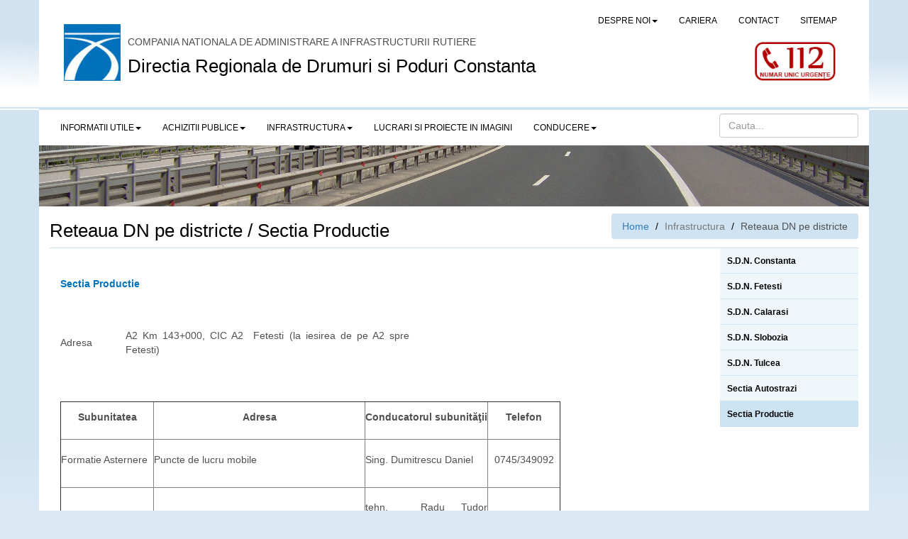

--- FILE ---
content_type: text/html; charset=UTF-8
request_url: https://www.drdpct.ro/ro/content/infrastructura/reteaua-dn-pe-districte/sectia-productie
body_size: 5308
content:














<!DOCTYPE html>

<html>

<head>

	<meta charset="utf-8">

	<meta http-equiv="X-UA-Compatible" content="IE=edge">

	<meta name="viewport" content="width=device-width, initial-scale=1">



	<meta name="description" content="">

	<meta name="author" content="">

	<meta name="format-detection" content="telephone=no">



	<!--Prevent Iphone number styling-->

	<title>Directia Regionala de Drumuri si Poduri Constanta</title>



	<link rel="shortcut icon" href="https://www.drdpct.ro/favicon.ico"/>



	<!-- Latest compiled and minified CSS -->

	<link rel="stylesheet" href="https://www.drdpct.ro/assets/css/bootstrap/css/bootstrap.min.css">

	<!-- OWL carousel css -->

	<link rel="stylesheet" type="text/css" href="https://www.drdpct.ro/assets/js/owl-carousel/owl.carousel.css">

	<link rel="stylesheet" type="text/css" href="https://www.drdpct.ro/assets/js/owl-carousel/owl.theme.css">



	<!-- FontAwesome -->

	<link rel="stylesheet" type="text/css" href="https://www.drdpct.ro/assets/fontawesome/css/font-awesome.min.css">

	<!-- FancyBox -->

	<link rel="stylesheet" href="https://www.drdpct.ro/assets/js/fancybox/source/jquery.fancybox.css" type="text/css"

				media="screen"/>



	<!-- Stylesheet -->

	<link rel="stylesheet" type="text/css" href="https://www.drdpct.ro/assets/css/style.css">



	<!-- HTML5 shim and Respond.js for IE8 support of HTML5 elements and media queries -->

	<!--[if lt IE 9]>

	<script src="https://oss.maxcdn.com/html5shiv/3.7.2/html5shiv.min.js"></script>

	<script src="https://oss.maxcdn.com/respond/1.4.2/respond.min.js"></script>

	<![endif]-->



</head>

<body>



<div class="container-fluid top-background">

	<div class="container headerStyling">

		<div class="row">

			<div class="container visible-xs">

				<nav class="navbar navbar-default">

					<div class="navbar-header">

						<button class="navbar-toggle" type="button" data-toggle="collapse" data-target=".js-navbar-collapse">

							<span class="sr-only">Toggle navigation</span>

							<span class="icon-bar"></span>

							<span class="icon-bar"></span>

							<span class="icon-bar"></span>

						</button>

					</div>

					<div class=" col-md-12 col-sm-12 brand">

						<a class="pull-left " href="https://www.drdpct.ro">

							<img src="https://www.drdpct.ro/assets/img/logo.jpg">

						</a>

						<p class="noUppercase">
						 NATIONALA DE ADMINISTRARE A INFRASTRUCTURII RUTIERE</p>

						<h1 class="h1Responsive"> Directia Regionala de Drumuri si Poduri Constanta</h1>

					</div>

					<div class="collapse navbar-collapse js-navbar-collapse margintop60">

						<ul class="nav navbar-nav">
                            <li>
                                <form role="search" class="form-inline" action="
https://www.drdpct.ro/ro/intro/cauta" method="post" style="padding: 5px 15px;">
                                    <input type="text" name="topsearch" id="topsearch-mobile" class="form-control" placeholder="Cauta...">
                                </form>
                            </li>

							
			<li class="dropdown mega-dropdown">
								<a href="#" class="dropdown-toggle" data-toggle="dropdown">Despre noi<span class="caret"></span></a>
								<ul class="dropdown-menu mega-dropdown-menu row">
									<li class="col-sm-3">
										<ul>
											
<li><a class="menuOverflowName" href="https://www.drdpct.ro/ro/content/despre-noi/despre-noi/atributii">Atributii </a></li>
<li><a class="menuOverflowName" href="https://www.drdpct.ro/ro/content/despre-noi/despre-noi/sectii-subordonate">Sectii Subordonate</a></li>
<li><a class="menuOverflowName" href="https://www.drdpct.ro/ro/content/despre-noi/despre-noi/agentii-subordonate">Agentii Subordonate</a></li>
										</ul>
									</li>
								</ul>
							</li>
							<li><a href="
https://www.drdpct.ro/ro/content/cariera/cariera">CARIERA</a></li>

							<li><a href="
https://www.drdpct.ro/ro/content/contact/contact">CONTACT</a></li>

							<li><a href="
https://www.drdpct.ro/ro/intro/sitemap/sitemap">SITEMAP</a></li>

							



			<li class="dropdown mega-dropdown">
								<a href="#" class="dropdown-toggle dropdown-header" data-toggle="dropdown">Informatii utile <span class="caret"></span></a>
								<ul class="dropdown-menu mega-dropdown-menu row">
									<li class="col-sm-3">
										<ul>
											<li><a href="https://www.drdpct.ro/ro/intro/anunturi-publice/anunturi-publice">Anunturi publice</a></li>
											<li><a href="https://www.drdpct.ro/ro/intro/comunicate/comunicate">Comunicate</a></li>
											<li><a href="https://www.drdpct.ro/ro/intro/intalniri-comisie-tehnico-economica/intalniri-comisie-tehnico-economica">Comisie tehnico-economica</a></li>
<li><a class="menuOverflowName" href="https://www.drdpct.ro/ro/content/informatii-utile/informatii-utile/transparenta">TRANSPARENTA </a></li>
<li><a class="menuOverflowName" href="https://www.drdpct.ro/ro/content/informatii-utile/informatii-utile/activitatea-privind-mediul">Activitatea Privind Mediul</a></li>
<li><a class="menuOverflowName" href="https://www.drdpct.ro/ro/content/informatii-utile/informatii-utile/achizitii-publice-paap">Achizitii publice - PAAP</a></li>
<li><a class="menuOverflowName" href="https://www.drdpct.ro/ro/content/informatii-utile/informatii-utile/coronavirus(covid-19)-informatii-utile-si-masuri-autoprotectie">CORONAVIRUS  (COVID 19) - Informatii utile si masuri autoprotectie</a></li>
<li><a class="menuOverflowName" href="https://www.drdpct.ro/ro/content/informatii-utile/informatii-utile/politica-cookie-uri">Politica cookie-uri</a></li>
<li><a class="menuOverflowName" href="https://www.drdpct.ro/ro/content/informatii-utile/informatii-utile/situatie-drumuri-nationale">Situatie Drumuri Nationale</a></li>
<li><a class="menuOverflowName" href="https://www.drdpct.ro/ro/content/informatii-utile/informatii-utile/situatia-proiectelor-in-derulare">Situatia proiectelor in derulare</a></li>
<li><a class="menuOverflowName" href="https://www.drdpct.ro/ro/content/informatii-utile/informatii-utile/autorizarea-operatorilor-economici-specializati-a-autovehiculelor-de-insotire-si-atestare-a-personalului-specializat">Autorizarea operatorilor economici specializati, a autovehiculelor de insotire si atestare a personalului specializat </a></li>
<li><a class="menuOverflowName" href="https://www.drdpct.ro/ro/content/informatii-utile/informatii-utile/activitate-conducere">Activitate Conducere</a></li>
<li><a class="menuOverflowName" href="https://www.drdpct.ro/ro/content/informatii-utile/informatii-utile/restrictii-de-circulatie-pe-drumurile-nationale-din-romania">Restrictii de circulatie pe drumurile nationale din romania</a></li>
<li><a class="menuOverflowName" href="https://www.drdpct.ro/ro/content/informatii-utile/informatii-utile/avize-tehnice">Avize tehnice </a></li>
<li><a class="menuOverflowName" href="https://www.drdpct.ro/ro/content/informatii-utile/informatii-utile/roviniete">Roviniete</a></li>
<li><a class="menuOverflowName" href="https://www.drdpct.ro/ro/content/informatii-utile/informatii-utile/ast-autorizatii-speciale-transport">AST - Autorizatii Speciale Transport</a></li>
<li><a class="menuOverflowName" href="https://www.drdpct.ro/ro/content/informatii-utile/informatii-utile/peaj-fetesti">Peaj Fetesti</a></li>
<li><a class="menuOverflowName" href="https://www.drdpct.ro/ro/content/informatii-utile/informatii-utile/scutiri-pod-fetesti-riverani">Scutiri Pod Fetesti riverani</a></li>
<li><a class="menuOverflowName" href="https://www.drdpct.ro/ro/content/informatii-utile/informatii-utile/scutiri-pod-fetesti-persoane-cu-handicap">Scutiri Pod Fetesti persoane cu handicap</a></li>
<li><a class="menuOverflowName" href="https://www.drdpct.ro/ro/content/informatii-utile/informatii-utile/abonamente-si-scutiri-pod-giurgeni">Abonamente si scutiri Pod Giurgeni</a></li>
<li><a class="menuOverflowName" href="https://www.drdpct.ro/ro/content/informatii-utile/informatii-utile/galerie-foto">GALERIE FOTO</a></li>
										</ul>
									</li>
								</ul>
							</li>
							
			<li class="dropdown mega-dropdown">
				<a href="#" class="dropdown-toggle" data-toggle="dropdown">Achizitii publice<span class="caret"></a>
				<ul class="dropdown-menu mega-dropdown-menu row">
					<li class="col-sm-3">
						<ul>
							
							<li class="dropdown-header">Proceduri in curs de derulare </li>
							
<li class="categoryStyle"><a class="menuOverflowName" href="https://www.drdpct.ro/ro/filtrare/produse/categorii-proceduri/proceduri-in-curs-de-derulare">Produse</a></li>
<li class="categoryStyle"><a class="menuOverflowName" href="https://www.drdpct.ro/ro/filtrare/lucrari/categorii-proceduri/proceduri-in-curs-de-derulare">Lucrari</a></li>
<li class="categoryStyle"><a class="menuOverflowName" href="https://www.drdpct.ro/ro/filtrare/servicii/categorii-proceduri/proceduri-in-curs-de-derulare">Servicii</a></li>
							<li class="dropdown-header">Proceduri finalizate </li>
							
<li class="categoryStyle"><a class="menuOverflowName" href="https://www.drdpct.ro/ro/filtrare/produse/categorii-proceduri/proceduri-finalizate">Produse</a></li>
<li class="categoryStyle"><a class="menuOverflowName" href="https://www.drdpct.ro/ro/filtrare/lucrari/categorii-proceduri/proceduri-finalizate">Lucrari</a></li>
<li class="categoryStyle"><a class="menuOverflowName" href="https://www.drdpct.ro/ro/filtrare/servicii/categorii-proceduri/proceduri-finalizate">Servicii</a></li>
							<li class="dropdown-header">Proceduri anulate </li>
							
<li class="categoryStyle"><a class="menuOverflowName" href="https://www.drdpct.ro/ro/filtrare/produse/categorii-proceduri/proceduri-anulate">Produse</a></li>
<li class="categoryStyle"><a class="menuOverflowName" href="https://www.drdpct.ro/ro/filtrare/lucrari/categorii-proceduri/proceduri-anulate">Lucrari</a></li>
<li class="categoryStyle"><a class="menuOverflowName" href="https://www.drdpct.ro/ro/filtrare/servicii/categorii-proceduri/proceduri-anulate">Servicii</a></li>
										</ul>
									</li>
								</ul>
							</li>
							
			<li class="dropdown mega-dropdown">
				<a href="#" class="dropdown-toggle" data-toggle="dropdown">Infrastructura<span class="caret"></span></a>
				<ul class="dropdown-menu mega-dropdown-menu row">
					<li class="col-sm-3">

		<ul>
	
<li><a href="https://www.drdpct.ro/ro/content/infrastructura/infrastructura/poduri">Poduri</a></li>
<li><a href="https://www.drdpct.ro/ro/content/infrastructura/infrastructura/harta">HARTA</a></li>
											<li class="dropdown-header">Reteaua DN si autostrazi</li>
											
<li class="categoryStyle"><a class="menuOverflowName" href="https://www.drdpct.ro/ro/content/unitati-subordonate/unitati-subordonate/s.d.n.-constanta">S.D.N. Constanta </a></li>
<li class="categoryStyle"><a class="menuOverflowName" href="https://www.drdpct.ro/ro/content/unitati-subordonate/unitati-subordonate/s.d.n.-fetesti">S.D.N. Fetesti</a></li>
<li class="categoryStyle"><a class="menuOverflowName" href="https://www.drdpct.ro/ro/content/unitati-subordonate/unitati-subordonate/s.d.n.-calarasi">S.D.N. Calarasi </a></li>
<li class="categoryStyle"><a class="menuOverflowName" href="https://www.drdpct.ro/ro/content/unitati-subordonate/unitati-subordonate/s.d.n.-slobozia">S.D.N. Slobozia</a></li>
<li class="categoryStyle"><a class="menuOverflowName" href="https://www.drdpct.ro/ro/content/unitati-subordonate/unitati-subordonate/s.d.n.-tulcea">S.D.N. Tulcea </a></li>
<li class="categoryStyle"><a class="menuOverflowName" href="https://www.drdpct.ro/ro/content/unitati-subordonate/unitati-subordonate/sectia-autostrazi">Sectia Autostrazi</a></li>
			<li class="dropdown-header">Reteaua pe subunitati</li>
<li class="categoryStyle"><a class="menuOverflowName" href="https://www.drdpct.ro/ro/content/infrastructura/reteaua-dn-pe-districte/s.d.n.-constanta">S.D.N. Constanta</a></li>
<li class="categoryStyle"><a class="menuOverflowName" href="https://www.drdpct.ro/ro/content/infrastructura/reteaua-dn-pe-districte/s.d.n.-fetesti">S.D.N. Fetesti</a></li>
<li class="categoryStyle"><a class="menuOverflowName" href="https://www.drdpct.ro/ro/content/infrastructura/reteaua-dn-pe-districte/s.d.n.-calarasi">S.D.N. Calarasi</a></li>
<li class="categoryStyle"><a class="menuOverflowName" href="https://www.drdpct.ro/ro/content/infrastructura/reteaua-dn-pe-districte/s.d.n.-slobozia">S.D.N. Slobozia</a></li>
<li class="categoryStyle"><a class="menuOverflowName" href="https://www.drdpct.ro/ro/content/infrastructura/reteaua-dn-pe-districte/s.d.n.-tulcea">S.D.N. Tulcea</a></li>
<li class="categoryStyle"><a class="menuOverflowName" href="https://www.drdpct.ro/ro/content/infrastructura/reteaua-dn-pe-districte/sectia-autostrazi">Sectia Autostrazi</a></li>
<li class="categoryStyle"><a class="menuOverflowName" href="https://www.drdpct.ro/ro/content/infrastructura/reteaua-dn-pe-districte/sectia-productie">Sectia Productie</a></li>
						</ul>
					</li>
				</ul>
			</li>
							<li><a href="
https://www.drdpct.ro/ro/content/proiecte-si-lucrari/proiecte-si-lucrari">LUCRARI SI PROIECTE IN IMAGINI</a></li>

							
			<li class="dropdown mega-dropdown">
				<a href="#" class="dropdown-toggle" data-toggle="dropdown">Conducere<span class="caret"></span></a>
				<ul class="dropdown-menu mega-dropdown-menu row">
					<li class="col-sm-3">
						<ul>
							
<li><a class="menuOverflowName" href="https://www.drdpct.ro/ro/content/conducere/conducere/drdp">DRDP </a></li>
<li><a class="menuOverflowName" href="https://www.drdpct.ro/ro/content/conducere/conducere/subunitati">Subunitati  </a></li>
			<li class="dropdown-header">Transparenta</li>
<li class="categoryStyle"><a class="menuOverflowName" href="https://www.drdpct.ro/ro/content/transparenta/transparenta/declaratii-avere-an-fiscal-2024">Declaratii avere an fiscal 2024</a></li>
<li class="categoryStyle"><a class="menuOverflowName" href="https://www.drdpct.ro/ro/content/transparenta/transparenta/declaratii-avere-an-fiscal-2023">Declaratii avere an fiscal 2023</a></li>
<li class="categoryStyle"><a class="menuOverflowName" href="https://www.drdpct.ro/ro/content/transparenta/transparenta/declaratii-avere-an-fiscal-2022">Declaratii avere an fiscal 2022</a></li>
<li class="categoryStyle"><a class="menuOverflowName" href="https://www.drdpct.ro/ro/content/transparenta/transparenta/declaratii-avere-an-fiscal-2021">Declaratii avere an fiscal 2021</a></li>
										</ul>
									</li>
								</ul>
							</li>
						</ul>

					</div>

					<!-- /.nav-collapse -->

				</nav>

			</div>

<!--			meniu over 767px-->

			<div class="row hidden-xs">

				<div class="col-md-12 col-sm-12">

					<div class="clearfix">

						<div class="navbar navbar-default meniuHeaderSmall">

							<div class="container-fluid">

								<!-- Brand and toggle get grouped for better mobile display -->

								<div class="navbar-header">

									<button type="button" class="navbar-toggle collapsed" data-toggle="collapse"

													data-target="#header-top-navbar">

										<span class="sr-only">Toggle navigation</span>

										<span class="icon-bar"></span>

										<span class="icon-bar"></span>

										<span class="icon-bar"></span>

									</button>

								</div>

								<!-- Collect the nav links, forms, and other content for toggling -->

								<div class="collapse navbar-collapse navbar-right" id="header-top-navbar">

									<ul class="nav navbar-nav float-left-xs">

										<li class="dropdown">

											<a href="#" class="dropdown-toggle" data-toggle="dropdown" role="button" aria-haspopup="true"

												 aria-expanded="false">Despre noi<span class="caret"></span></a>

											<ul class="dropdown-menu">

												
<li><a class="menuOverflowName" href="https://www.drdpct.ro/ro/content/despre-noi/despre-noi/atributii">Atributii </a></li>
<li><a class="menuOverflowName" href="https://www.drdpct.ro/ro/content/despre-noi/despre-noi/sectii-subordonate">Sectii Subordonate</a></li>
<li><a class="menuOverflowName" href="https://www.drdpct.ro/ro/content/despre-noi/despre-noi/agentii-subordonate">Agentii Subordonate</a></li>
											</ul>

										</li>

										<li><a href="
https://www.drdpct.ro/ro/content/cariera/cariera">CARIERA</a></li>

										<li><a href="
https://www.drdpct.ro/ro/contact/contact/contact">CONTACT</a></li>

										<li><a href="
https://www.drdpct.ro/ro/intro/sitemap/sitemap">SITEMAP</a></li>

									</ul>

								</div>

								<!-- /.navbar-collapse -->

							</div>

							<!-- /.container-fluid -->

						</div>

					</div>

					<div class=" col-md-12 col-sm-12 brand">

							<a class="pull-left brand" href="https://www.drdpct.ro">

								<img src="https://www.drdpct.ro/assets/img/logo.jpg">

							</a>

							<a class="pull-right brand" href="http://www.112.ro" target="_blank">

								<img class="brand-112" src="https://www.drdpct.ro/assets/img/112.jpg">

							</a>

						<p class="">COMPANIA NATIONALA DE ADMINISTRARE A INFRASTRUCTURII RUTIERE</p>

						<h1 class="headerStyling" style="display: inline;"> Directia Regionala de Drumuri si Poduri Constanta</h1>

					</div>

				</div>

			</div>

		</div>

	</div>

</div>



<div class="container-fluid bottom-background">

	<div class="container">

		<div class="row">

			<nav class="navbar navbar-default meniu-principal hidden-xs">

				<div class="container">

					<!-- Brand and toggle get grouped for better mobile display -->

					<div class="navbar-header">

						<button type="button" class="navbar-toggle collapsed" data-toggle="collapse"

										data-target="#main-menu-navbar">

							<span class="sr-only">Toggle navigation</span>

							<span class="icon-bar"></span>

							<span class="icon-bar"></span>

							<span class="icon-bar"></span>

						</button>

					</div>



					<!-- Collect the nav links, forms, and other content for toggling -->

					<div class="collapse navbar-collapse custom-menu-collapse" id="main-menu-navbar">

						<ul class="nav navbar-nav navbar-left ">

<!--							meniu informatii utile-->

							<li class="dropdown">

								<a href="#" class="dropdown-toggle" data-toggle="dropdown" role="button" aria-haspopup="true"

									 aria-expanded="false">Informatii utile<span class="caret"></span></a>

								<ul class="dropdown-menu">

									<li>

										<a href="
https://www.drdpct.ro/ro/intro/anunturi-publice/anunturi-publice">Anunturi

											publice</a>

									</li>

									<li><a href="
https://www.drdpct.ro/ro/intro/comunicate/comunicate">Comunicate</a>

									</li>

									<li><a

												href="
https://www.drdpct.ro/ro/intro/intalniri-comisie-tehnico-economica/intalniri-comisie-tehnico-economica">Comisie

											tehnico-economica</a></li>

									
<li><a class="menuOverflowName" href="https://www.drdpct.ro/ro/content/informatii-utile/informatii-utile/transparenta">TRANSPARENTA </a></li>
<li><a class="menuOverflowName" href="https://www.drdpct.ro/ro/content/informatii-utile/informatii-utile/activitatea-privind-mediul">Activitatea Privind Mediul</a></li>
<li><a class="menuOverflowName" href="https://www.drdpct.ro/ro/content/informatii-utile/informatii-utile/achizitii-publice-paap">Achizitii publice - PAAP</a></li>
<li><a class="menuOverflowName" href="https://www.drdpct.ro/ro/content/informatii-utile/informatii-utile/coronavirus(covid-19)-informatii-utile-si-masuri-autoprotectie">CORONAVIRUS  (COVID 19) - Informatii utile si masuri autoprotectie</a></li>
<li><a class="menuOverflowName" href="https://www.drdpct.ro/ro/content/informatii-utile/informatii-utile/politica-cookie-uri">Politica cookie-uri</a></li>
<li><a class="menuOverflowName" href="https://www.drdpct.ro/ro/content/informatii-utile/informatii-utile/situatie-drumuri-nationale">Situatie Drumuri Nationale</a></li>
<li><a class="menuOverflowName" href="https://www.drdpct.ro/ro/content/informatii-utile/informatii-utile/situatia-proiectelor-in-derulare">Situatia proiectelor in derulare</a></li>
<li><a class="menuOverflowName" href="https://www.drdpct.ro/ro/content/informatii-utile/informatii-utile/autorizarea-operatorilor-economici-specializati-a-autovehiculelor-de-insotire-si-atestare-a-personalului-specializat">Autorizarea operatorilor economici specializati, a autovehiculelor de insotire si atestare a personalului specializat </a></li>
<li><a class="menuOverflowName" href="https://www.drdpct.ro/ro/content/informatii-utile/informatii-utile/activitate-conducere">Activitate Conducere</a></li>
<li><a class="menuOverflowName" href="https://www.drdpct.ro/ro/content/informatii-utile/informatii-utile/restrictii-de-circulatie-pe-drumurile-nationale-din-romania">Restrictii de circulatie pe drumurile nationale din romania</a></li>
<li><a class="menuOverflowName" href="https://www.drdpct.ro/ro/content/informatii-utile/informatii-utile/avize-tehnice">Avize tehnice </a></li>
<li><a class="menuOverflowName" href="https://www.drdpct.ro/ro/content/informatii-utile/informatii-utile/roviniete">Roviniete</a></li>
<li><a class="menuOverflowName" href="https://www.drdpct.ro/ro/content/informatii-utile/informatii-utile/ast-autorizatii-speciale-transport">AST - Autorizatii Speciale Transport</a></li>
<li><a class="menuOverflowName" href="https://www.drdpct.ro/ro/content/informatii-utile/informatii-utile/peaj-fetesti">Peaj Fetesti</a></li>
<li><a class="menuOverflowName" href="https://www.drdpct.ro/ro/content/informatii-utile/informatii-utile/scutiri-pod-fetesti-riverani">Scutiri Pod Fetesti riverani</a></li>
<li><a class="menuOverflowName" href="https://www.drdpct.ro/ro/content/informatii-utile/informatii-utile/scutiri-pod-fetesti-persoane-cu-handicap">Scutiri Pod Fetesti persoane cu handicap</a></li>
<li><a class="menuOverflowName" href="https://www.drdpct.ro/ro/content/informatii-utile/informatii-utile/abonamente-si-scutiri-pod-giurgeni">Abonamente si scutiri Pod Giurgeni</a></li>
<li><a class="menuOverflowName" href="https://www.drdpct.ro/ro/content/informatii-utile/informatii-utile/galerie-foto">GALERIE FOTO</a></li>
								</ul>

							</li>

<!--							meniu Achizitii publice-->

							<li class="dropdown">
							<a href="#" class="dropdown-toggle" data-toggle="dropdown" role="button" aria-haspopup="true"
								 aria-expanded="true">Achizitii publice<span class="caret"></span></a>
							<ul class="dropdown-menu">
							<li class="dropdown-submenu">
								<a tabindex="-1" href="#">Proceduri in curs de derulare </a>
								<ul class="dropdown-menu">
<li class="categoryStyle"><a class="menuOverflowName" href="https://www.drdpct.ro/ro/filtrare/produse/categorii-proceduri/proceduri-in-curs-de-derulare">Produse</a></li>
<li class="categoryStyle"><a class="menuOverflowName" href="https://www.drdpct.ro/ro/filtrare/lucrari/categorii-proceduri/proceduri-in-curs-de-derulare">Lucrari</a></li>
<li class="categoryStyle"><a class="menuOverflowName" href="https://www.drdpct.ro/ro/filtrare/servicii/categorii-proceduri/proceduri-in-curs-de-derulare">Servicii</a></li>
								</ul>
							</li>
							<li class="dropdown-submenu">
								<a tabindex="-1" href="#">Proceduri finalizate </a>
								<ul class="dropdown-menu">
<li class="categoryStyle"><a class="menuOverflowName" href="https://www.drdpct.ro/ro/filtrare/produse/categorii-proceduri/proceduri-finalizate">Produse</a></li>
<li class="categoryStyle"><a class="menuOverflowName" href="https://www.drdpct.ro/ro/filtrare/lucrari/categorii-proceduri/proceduri-finalizate">Lucrari</a></li>
<li class="categoryStyle"><a class="menuOverflowName" href="https://www.drdpct.ro/ro/filtrare/servicii/categorii-proceduri/proceduri-finalizate">Servicii</a></li>
								</ul>
							</li>
							<li class="dropdown-submenu">
								<a tabindex="-1" href="#">Proceduri anulate </a>
								<ul class="dropdown-menu">
<li class="categoryStyle"><a class="menuOverflowName" href="https://www.drdpct.ro/ro/filtrare/produse/categorii-proceduri/proceduri-anulate">Produse</a></li>
<li class="categoryStyle"><a class="menuOverflowName" href="https://www.drdpct.ro/ro/filtrare/lucrari/categorii-proceduri/proceduri-anulate">Lucrari</a></li>
<li class="categoryStyle"><a class="menuOverflowName" href="https://www.drdpct.ro/ro/filtrare/servicii/categorii-proceduri/proceduri-anulate">Servicii</a></li>
								</ul>
							</li>
							</ul>
						</li>
<!--							meniu infrastructura-->

							<li class="dropdown">

								<a href="#" class="dropdown-toggle" data-toggle="dropdown" role="button" aria-haspopup="true"

									 aria-expanded="false">Infrastructura<span class="caret"></span></a>

								<ul class="dropdown-menu">

									<li class="dropdown-submenu">

										<a tabindex="-1"

											 href="
https://www.drdpct.ro/ro/content/unitati-subordonate/unitati-subordonate">Reteaua DN si Autostrazi</a>

										<ul class="dropdown-menu">

											
<li class="categoryStyle"><a class="menuOverflowName" href="https://www.drdpct.ro/ro/content/unitati-subordonate/unitati-subordonate/s.d.n.-constanta">S.D.N. Constanta </a></li>
<li class="categoryStyle"><a class="menuOverflowName" href="https://www.drdpct.ro/ro/content/unitati-subordonate/unitati-subordonate/s.d.n.-fetesti">S.D.N. Fetesti</a></li>
<li class="categoryStyle"><a class="menuOverflowName" href="https://www.drdpct.ro/ro/content/unitati-subordonate/unitati-subordonate/s.d.n.-calarasi">S.D.N. Calarasi </a></li>
<li class="categoryStyle"><a class="menuOverflowName" href="https://www.drdpct.ro/ro/content/unitati-subordonate/unitati-subordonate/s.d.n.-slobozia">S.D.N. Slobozia</a></li>
<li class="categoryStyle"><a class="menuOverflowName" href="https://www.drdpct.ro/ro/content/unitati-subordonate/unitati-subordonate/s.d.n.-tulcea">S.D.N. Tulcea </a></li>
<li class="categoryStyle"><a class="menuOverflowName" href="https://www.drdpct.ro/ro/content/unitati-subordonate/unitati-subordonate/sectia-autostrazi">Sectia Autostrazi</a></li>
										</ul>

									</li>

									<li class="dropdown-submenu">

										<a tabindex="-1"

											 href="#">Reteaua DN pe Subunitati</a>

										<ul class="dropdown-menu">

											
<li class="categoryStyle"><a class="menuOverflowName" href="https://www.drdpct.ro/ro/content/infrastructura/reteaua-dn-pe-districte/s.d.n.-constanta">S.D.N. Constanta</a></li>
<li class="categoryStyle"><a class="menuOverflowName" href="https://www.drdpct.ro/ro/content/infrastructura/reteaua-dn-pe-districte/s.d.n.-fetesti">S.D.N. Fetesti</a></li>
<li class="categoryStyle"><a class="menuOverflowName" href="https://www.drdpct.ro/ro/content/infrastructura/reteaua-dn-pe-districte/s.d.n.-calarasi">S.D.N. Calarasi</a></li>
<li class="categoryStyle"><a class="menuOverflowName" href="https://www.drdpct.ro/ro/content/infrastructura/reteaua-dn-pe-districte/s.d.n.-slobozia">S.D.N. Slobozia</a></li>
<li class="categoryStyle"><a class="menuOverflowName" href="https://www.drdpct.ro/ro/content/infrastructura/reteaua-dn-pe-districte/s.d.n.-tulcea">S.D.N. Tulcea</a></li>
<li class="categoryStyle"><a class="menuOverflowName" href="https://www.drdpct.ro/ro/content/infrastructura/reteaua-dn-pe-districte/sectia-autostrazi">Sectia Autostrazi</a></li>
<li class="categoryStyle"><a class="menuOverflowName" href="https://www.drdpct.ro/ro/content/infrastructura/reteaua-dn-pe-districte/sectia-productie">Sectia Productie</a></li>
										</ul>

									</li>


									
<li><a href="https://www.drdpct.ro/ro/content/infrastructura/infrastructura/poduri">Poduri</a></li>
<li><a href="https://www.drdpct.ro/ro/content/infrastructura/infrastructura/harta">HARTA</a></li>

								</ul>

							</li>

<!--							meniu proiecte-->

							<li>

								<a href="
https://www.drdpct.ro/ro/content/proiecte-si-lucrari/proiecte-si-lucrari">LUCRARI SI PROIECTE IN IMAGINI</a>

							</li>

<!--							meniu conducere-->

							<li class="dropdown">

								<a href="#" class="dropdown-toggle" data-toggle="dropdown" role="button" aria-haspopup="true"

									 aria-expanded="false">Conducere<span class="caret"></span></a>

								<ul class="dropdown-menu">

									
<li><a class="menuOverflowName" href="https://www.drdpct.ro/ro/content/conducere/conducere/drdp">DRDP </a></li>
<li><a class="menuOverflowName" href="https://www.drdpct.ro/ro/content/conducere/conducere/subunitati">Subunitati  </a></li>
									<li class="dropdown-submenu">

										<a tabindex="-1" href="#">Transparenta</a>

										<ul class="dropdown-menu">

											
<li class="categoryStyle"><a class="menuOverflowName" href="https://www.drdpct.ro/ro/content/transparenta/transparenta/declaratii-avere-an-fiscal-2024">Declaratii avere an fiscal 2024</a></li>
<li class="categoryStyle"><a class="menuOverflowName" href="https://www.drdpct.ro/ro/content/transparenta/transparenta/declaratii-avere-an-fiscal-2023">Declaratii avere an fiscal 2023</a></li>
<li class="categoryStyle"><a class="menuOverflowName" href="https://www.drdpct.ro/ro/content/transparenta/transparenta/declaratii-avere-an-fiscal-2022">Declaratii avere an fiscal 2022</a></li>
<li class="categoryStyle"><a class="menuOverflowName" href="https://www.drdpct.ro/ro/content/transparenta/transparenta/declaratii-avere-an-fiscal-2021">Declaratii avere an fiscal 2021</a></li>
										</ul>

									</li>

								</ul>

							</li>

						</ul>

                        <ul class="nav navbar-nav navbar-right" style="margin-right:0;">
                            <li>
                                <form role="search" class="form-inline" action="
https://www.drdpct.ro/ro/intro/cauta" method="post">
                                    <input type="text" name="topsearch" id="topsearch-desktop" class="form-control" placeholder="Cauta..." style="margin-top: 5px;">
                                </form>
                            </li>
                        </ul>
					</div>

					<!-- /.navbar-collapse -->

				</div>

				<!-- /.container-fluid -->

			</nav>

		</div>

	</div>



	<div class="container">
        
		
        <div class="">
            <div class="row">
                <img class="img-responsive" src="https://www.drdpct.ro/assets/img/contact-under-menu.jpg" alt=""/>
            </div>
        </div>
				<div class="row ">
						<div class="col-md-12">
								<div class="row">
										<div class="container">
											<div class="row"  >
												<div class="col-sm-6">
														<h3 class="text-black"> Reteaua DN pe districte / Sectia Productie </h3>
												</div>
												<div class="col-sm-6 clearfix">
													<ol class="breadcrumb custom-breadcrumbs">
														<li><a href="https://www.drdpct.ro">Home</a></li>
														<li class="active">Infrastructura</a></li>
														<li>Reteaua DN pe districte</li>
													</ol>
											</div>
									</div>
							</div>
					</div>
				</div>
				<div class="container ">
                    	<div class="col-md-2 col-md-push-10 col-sm-3 col-sm-push-9 col-xs-12 border-blue-top padding-bottom-small">

				<div class="btn-contact-inactiv border-blue-bottom">
					<a  href="https://www.drdpct.ro/ro/content/reteaua-dn-pe-districte/reteaua-dn-pe-districte/s.d.n.-constanta" class="btn-contact-text">S.D.N. Constanta</a>
				</div>
				

				<div class="btn-contact-inactiv border-blue-bottom">
					<a  href="https://www.drdpct.ro/ro/content/reteaua-dn-pe-districte/reteaua-dn-pe-districte/s.d.n.-fetesti" class="btn-contact-text">S.D.N. Fetesti</a>
				</div>
				

				<div class="btn-contact-inactiv border-blue-bottom">
					<a  href="https://www.drdpct.ro/ro/content/reteaua-dn-pe-districte/reteaua-dn-pe-districte/s.d.n.-calarasi" class="btn-contact-text">S.D.N. Calarasi</a>
				</div>
				

				<div class="btn-contact-inactiv border-blue-bottom">
					<a  href="https://www.drdpct.ro/ro/content/reteaua-dn-pe-districte/reteaua-dn-pe-districte/s.d.n.-slobozia" class="btn-contact-text">S.D.N. Slobozia</a>
				</div>
				

				<div class="btn-contact-inactiv border-blue-bottom">
					<a  href="https://www.drdpct.ro/ro/content/reteaua-dn-pe-districte/reteaua-dn-pe-districte/s.d.n.-tulcea" class="btn-contact-text">S.D.N. Tulcea</a>
				</div>
				

				<div class="btn-contact-inactiv border-blue-bottom">
					<a  href="https://www.drdpct.ro/ro/content/reteaua-dn-pe-districte/reteaua-dn-pe-districte/sectia-autostrazi" class="btn-contact-text">Sectia Autostrazi</a>
				</div>
				

				<div class="btn-contact border-blue-bottom">
					<a  href="https://www.drdpct.ro/ro/content/reteaua-dn-pe-districte/reteaua-dn-pe-districte/sectia-productie" class="btn-contact-text">Sectia Productie</a>
				</div>
				
										</div>
                    <div class="col-md-10 col-md-pull-2 col-sm-9 col-sm-pull-3 col-xs-12 padding-bottom-small border-blue-top text-justify">
                        <br/>
                        <div style="font-weight:bold;"> </div>
                         <br/>
                        <p style="font-weight:bold; color: #0072bb;"> Sectia Productie</p>
                        <p class="padding-top-small">
                            <table border="0" cellpadding="0" cellspacing="0" height="46" width="492">
	<tbody>
		<tr height="19">
			<td height="19" style="width: 83px; height: 19px;">Adresa</td>
			<td style="width: 359px;">A2 Km 143+000, CIC A2&nbsp; Fetesti (la iesirea de pe A2 spre Fetesti)</td>
		</tr>
	</tbody>
</table>

<p>&nbsp;</p>

<p>&nbsp;</p>

<table border="1" cellpadding="0" cellspacing="0" height="208" width="705">
	<tbody>
		<tr>
			<td style="width:132px;height:22px;">
			<p align="center"><strong>Subunitatea</strong></p>
			</td>
			<td style="width:301px;height:22px;">
			<p align="center"><strong>Adresa</strong></p>
			</td>
			<td style="width:173px;height:22px;">
			<p align="center"><strong>Conducatorul subunităţii</strong></p>
			</td>
			<td style="width:102px;height:22px;">
			<p align="center"><strong>Telefon</strong></p>
			</td>
		</tr>
		<tr>
			<td style="width:132px;height:40px;">
			<p>Formatie Asternere</p>
			</td>
			<td style="width:301px;height:40px;">
			<p>Puncte de lucru mobile</p>
			</td>
			<td style="height:40px;">
			<p>Sing. Dumitrescu Daniel</p>
			</td>
			<td style="width:102px;height:40px;">
			<p align="center">0745/349092</p>
			</td>
		</tr>
		<tr>
			<td style="width:132px;height:40px;">
			<p>Formatie Reciclare&nbsp;</p>
			</td>
			<td style="width:301px;height:40px;">
			<p>Puncte de lucru mobile</p>
			</td>
			<td style="height:40px;">
			<p>tehn.&nbsp; Radu Tudor Gheorghe</p>
			</td>
			<td style="width:102px;height:40px;">
			<p align="center">0732/222983</p>
			</td>
		</tr>
	</tbody>
</table>

<p>&nbsp;</p>

                        </p>
                    </div>
								</div>
							<div class="clearfix"></div>
            </div>
					<div class="row">
						<div class="container">
							<div class="col-md-10 col-sm-9 col-xs-12 padding-bottom-small text-justify">
							</div>
						</div>
					</div>
					<div class="row">
						<div class="container padding-bottom-small"></div>
					</div>
					
					<div class="col-sm-12 text-right border-blue-top ">
						<p class="actualizare">Data actualizarii paginii: 21-07-2025 </p>
					</div>
			</div>









		<div class=" container putFooterPicture">

			<ul class="menuFooter list-inline list-unstyled text-center">

				<li><a href="#">Informatii utile</a></li>

				<li><a href="#">Achizitii Publice</a></li>

				<li><a href="#">Infrastructura</a></li>

				<li><a href="#">Lucrari si proiecte in imagini</a></li>

				<li><a href="#">Conducere</a></li>

				<li><a href="#">Cariera</a></li>

				<li><a href="#">Contact</a></li>

			</ul>

		</div>

		<div class="container">

			<p class="positioningCopyrights">Copyright DRDPCT &copy; - Toate drepturile rezervate</p>

		</div>



</div>





<!-- Modal Multumire contact -->

<div class="modal fade" id="showSuccess" tabindex="-1" role="dialog" aria-labelledby="myModalLabel">

	<div class="modal-dialog" role="document">

		<div class="modal-content">

			<div class="modal-body">

				<div class="clearfix text-success">

					<div class="col-md-4">

						<span class="fa fa-paper-plane-o fa-5x pull-left"></span>

					</div>

					<div class="col-md-8">

						<h2>Felicitări!</h2>

					</div>



					<div class="col-md-12">

						<p> Mesajul tău a fost expediat cu succes .</p>

						<p>Îți mulțumim și te mai așteptăm!</p>

					</div>

				</div>

			</div>

			<div class="modal-footer">

				<button type="button" class="btn btn-default" data-dismiss="modal">Inchide</button>

			</div>

		</div>

	</div>

</div>



<!-- Javascripts -->

<script type="text/javascript" src="https://www.drdpct.ro/assets/js/jquery-1.11.2.min.js"></script>

<script src="https://www.drdpct.ro/assets/css/bootstrap/js/bootstrap.min.js"></script>

<script type="text/javascript" src="https://www.drdpct.ro/assets/js/owl-carousel/owl.carousel.js"></script>



<script type="text/javascript"

				src="https://www.drdpct.ro/assets/js/fancybox/lib/jquery.mousewheel-3.0.6.pack.js"></script>

<script type="text/javascript" src="https://www.drdpct.ro/assets/js/fancybox/source/jquery.fancybox.pack.js"></script>



<script src="https://www.drdpct.ro/assets/js/scripts.js"></script>








</body>



</html>

